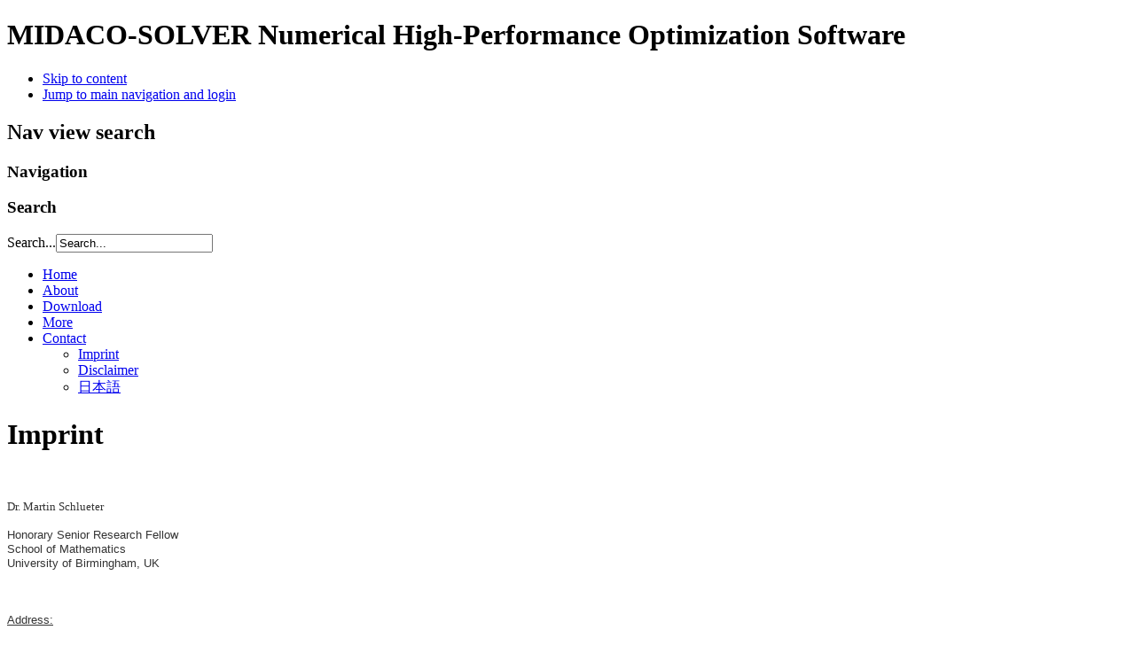

--- FILE ---
content_type: text/html; charset=utf-8
request_url: https://www.midaco-solver.com/index.php/contact/imprint
body_size: 2757
content:
<!DOCTYPE html PUBLIC "-//W3C//DTD XHTML 1.0 Transitional//EN" "http://www.w3.org/TR/xhtml1/DTD/xhtml1-transitional.dtd">
<html xmlns="http://www.w3.org/1999/xhtml" xml:lang="en-gb" lang="en-gb" dir="ltr" >
<head>
  
  <base href="https://www.midaco-solver.com/index.php/contact/imprint" />
  <meta http-equiv="content-type" content="text/html; charset=utf-8" />
  <meta name="keywords" content="Global Optimization" />
  <meta name="description" content="MIDACO is a solver for general optimization problems. MIDACO is suitable for problems with up to several hundreds to some thousands of optimization variables and features parallelization in Matlab, Python, R, C/C++ and Fortran." />
  <meta name="generator" content="Joomla! - Open Source Content Management" />
  <title>MIDACO-SOLVER</title>
  <link href="/templates/beez_20/favicon.ico" rel="shortcut icon" type="image/vnd.microsoft.icon" />
  <link href="https://www.midaco-solver.com/index.php/component/search/?Itemid=494&amp;format=opensearch" rel="search" title="Search MIDACO-SOLVER" type="application/opensearchdescription+xml" />
  <link rel="stylesheet" href="/templates/system/css/system.css" type="text/css" />
  <link rel="stylesheet" href="/templates/beez_20/css/position.css" type="text/css" media="screen,projection"  />
  <link rel="stylesheet" href="/templates/beez_20/css/layout.css" type="text/css" media="screen,projection"  />
  <link rel="stylesheet" href="/templates/beez_20/css/print.css" type="text/css" media="print"  />
  <link rel="stylesheet" href="/templates/beez_20/css/general.css" type="text/css" />
  <link rel="stylesheet" href="/templates/beez_20/css/personal.css" type="text/css" />
  <script src="/media/system/js/mootools-core.js" type="text/javascript"></script>
  <script src="/media/system/js/core.js" type="text/javascript"></script>
  <script src="/media/system/js/caption.js" type="text/javascript"></script>
  <script src="/media/system/js/validate.js" type="text/javascript"></script>
  <script src="/media/system/js/mootools-more.js" type="text/javascript"></script>
  <script src="/templates/beez_20/javascript/md_stylechanger.js" type="text/javascript"></script>
  <script src="/templates/beez_20/javascript/hide.js" type="text/javascript"></script>
  <script type="text/javascript">
window.addEvent('load', function() {
				new JCaption('img.caption');
			});
  </script>


<!--[if lte IE 6]>
<link href="/templates/beez_20/css/ieonly.css" rel="stylesheet" type="text/css" />
<style type="text/css">
#line {
  width:98% ;
}
.logoheader {
  height:200px;
}
#header ul.menu {
  display:block !important;
  width:98.2% ;
}
</style>
<![endif]-->

<!--[if IE 7]>
<link href="/templates/beez_20/css/ie7only.css" rel="stylesheet" type="text/css" />
<![endif]-->

<script type="text/javascript">
  var big ='72%';
  var small='53%';
/** 3b Commented to Remove the Right Collapsible Menu “Close Info/Open Info” Links – Elaine CmsMind.com Feb 16, 2012
var right open=’‘TPL_BEEZ2_TEXTRIGHTOPEN’’;
var rightclose=’‘TPL_BEEZ2_TEXTRIGHTCLOSE’’;
**/
  var altopen='is open';
  var altclose='is closed';
  var bildauf='/templates/beez_20/images/plus.png';
  var bildzu='/templates/beez_20/images/minus.png';
  var rightopen='Open info';
  var rightclose='Close info';
  var fontSizeTitle='Font size';
  var bigger='Bigger';
  var reset='Reset';
  var smaller='Smaller';
  var biggerTitle='Increase size';
  var resetTitle='Revert styles to default';
  var smallerTitle='Decrease size';
</script>

</head>

<body>

<div id="all">
        <div id="back">
                <div id="header">
                                <div class="logoheader">
                                        <h1 id="logo">

                                                                                                                        MIDACO-SOLVER                                                                                <span class="header1">
                                        Numerical High-Performance Optimization Software                                        </span></h1>
                                </div><!-- end logoheader -->
                                        <ul class="skiplinks">
                                                <li><a href="#main" class="u2">Skip to content</a></li>
                                                <li><a href="#nav" class="u2">Jump to main navigation and login</a></li>
                                                                                    </ul>
                                        <h2 class="unseen">Nav view search</h2>
                                        <h3 class="unseen">Navigation</h3>
                                        
                                        <div id="line">
                                        <div id="fontsize"></div>
                                        <h3 class="unseen">Search</h3>
                                        <form action="/index.php/contact/imprint" method="post">
	<div class="search">
		<label for="mod-search-searchword">Search...</label><input name="searchword" id="mod-search-searchword" maxlength="20"  class="inputbox" type="text" size="20" value="Search..."  onblur="if (this.value=='') this.value='Search...';" onfocus="if (this.value=='Search...') this.value='';" />	<input type="hidden" name="task" value="search" />
	<input type="hidden" name="option" value="com_search" />
	<input type="hidden" name="Itemid" value="494" />
	</div>
</form>

                                        </div> <!-- end line -->


                        </div><!-- end header -->
                        <div id="contentarea">
                                        <div id="breadcrumbs">

                                                        

                                        </div>

                                        

                                                        <div class="left1 leftbigger" id="nav">
                                                   <div class="moduletable_menu">
 
<ul class="menu">
<li class="item-435"><a href="/" >Home</a></li><li class="item-468 parent"><a href="/index.php/about" >About</a></li><li class="item-469 parent"><a href="/index.php/download" >Download</a></li><li class="item-470 parent"><a href="/index.php/more" >More</a></li><li class="item-493 active deeper parent"><a href="/index.php/contact" >Contact</a><ul><li class="item-494 current active"><a href="/index.php/contact/imprint" >Imprint</a></li><li class="item-504"><a href="/index.php/contact/disclaimer" >Disclaimer</a></li><li class="item-522"><a href="/index.php/contact/japanese-support" >日本語</a></li></ul></li></ul>
</div>

                                                                
                                                                


                                                        </div><!-- end navi -->
               
                                        <div id="wrapper2" >

                                                <div id="main">

                                                
                                                        
<div id="system-message-container">
</div>
                                                        <div class="item-page">









<h1>Imprint<span style="text-decoration: underline; line-height: 1.3em;"> <br /></span></h1>
<p><span style="font-size: small;"><span style="color: #333333;"><span style="color: #333333;"> </span></span></span></p>
<p><span style="font-size: small;"><span style="color: #333333;"><span style="color: #333333;">Dr. Martin Schlueter</span></span></span></p>
<p><span style="font-size: small; font-family: arial, helvetica, sans-serif;"><span style="color: #333333; line-height: 1.3em;">Honorary Senior Research Fellow<br />School of Mathematics<br />University of Birmingham, UK</span></span></p>
<p><span style="font-size: small; font-family: arial, helvetica, sans-serif; color: #ffffff;"><span style="line-height: 1.3em;"><span style="text-decoration: underline;"> </span></span></span></p>
<p><span style="font-size: small; font-family: arial, helvetica, sans-serif;"><span style="color: #333333; line-height: 1.3em;"><span style="text-decoration: underline;">Address:</span></span></span></p>
<p><span style="font-family: arial, helvetica, sans-serif; font-size: small;">Schlueter Research</span><br /><span style="font-family: arial, helvetica, sans-serif; font-size: small;">Air Water Innovation Hub</span><br /><span style="font-family: arial, helvetica, sans-serif; font-size: small;">28-21 Kita 8-jo Nishi 13-chome</span><br /><span style="font-family: arial, helvetica, sans-serif; font-size: small;">Chuo-ku, Sapporo 060-0008, JAPAN</span></p>
<p> </p>
<p><span style="font-size: small; font-family: arial, helvetica, sans-serif;"><span style="color: #333333; line-height: 1.3em;"><span style="text-decoration: underline;">Tel:</span></span></span></p>
<p><span style="font-family: arial, helvetica, sans-serif; font-size: small;">+<span style="font-size: small; color: #333333;">81 (0)50-5896-1545</span> (Japan)</span></p>
<p><span style="font-size: small; font-family: arial, helvetica, sans-serif;"><span style="text-decoration: underline;">E-Mail:</span></span></p>
<p><span style="font-size: small; font-family: arial, helvetica, sans-serif;">
 <script type='text/javascript'>
 <!--
 var prefix = '&#109;a' + 'i&#108;' + '&#116;o';
 var path = 'hr' + 'ef' + '=';
 var addy97188 = 'schl&#117;&#101;t&#101;r' + '&#64;';
 addy97188 = addy97188 + 'm&#105;d&#97;c&#111;-s&#111;lv&#101;r' + '&#46;' + 'c&#111;m';
 document.write('<a ' + path + '\'' + prefix + ':' + addy97188 + '\'>');
 document.write(addy97188);
 document.write('<\/a>');
 //-->\n </script><script type='text/javascript'>
 <!--
 document.write('<span style=\'display: none;\'>');
 //-->
 </script>This email address is being protected from spambots. You need JavaScript enabled to view it.
 <script type='text/javascript'>
 <!--
 document.write('</');
 document.write('span>');
 //-->
 </script></span></p>
<p> </p>
	
</div>


                                                </div><!-- end main -->

                                        </div><!-- end wrapper -->

                                
                        
                                <div class="wrap"></div>

                                </div> <!-- end contentarea -->

                        </div><!-- back -->

                </div><!-- all -->

                <div id="footer-outer">
                        
                        <div id="footer-sub">


                                <div id="footer">

                                        
<div class="breadcrumbs">
<span class="showHere">You are here: </span><a href="/" class="pathway">Home</a> <img src="/templates/beez_20/images/system/arrow.png" alt=""  /> <a href="/index.php/contact" class="pathway">Contact</a> <img src="/templates/beez_20/images/system/arrow.png" alt=""  /> <span>Imprint</span></div>

                                  <p> Copyright &copy; 2009 - 2026 <a href="http://www.midaco-solver.com">MIDACO-SOLVER</a>. All rights reserved. <a href="http://www.midaco-solver.com/index.php/contact/imprint">Imprint</a>. </p>

                                </div><!-- end footer -->                       

                        </div>

                </div>
        

  

  
<script type="text/javascript">
var sc_project=4432981; 
var sc_invisible=1; 
var sc_security="a6790614"; 
</script>
<script type="text/javascript"
src="https://www.statcounter.com/counter/counter.js"
async></script>
<noscript><div class="statcounter"><a title="Web Analytics"
href="https://statcounter.com/" target="_blank"><img
class="statcounter"
src="https://c.statcounter.com/4432981/0/a6790614/1/"
alt="Web Analytics"
referrerPolicy="no-referrer-when-downgrade"></a></div></noscript>
<!-- End of Statcounter Code -->
 
        </body>
</html>